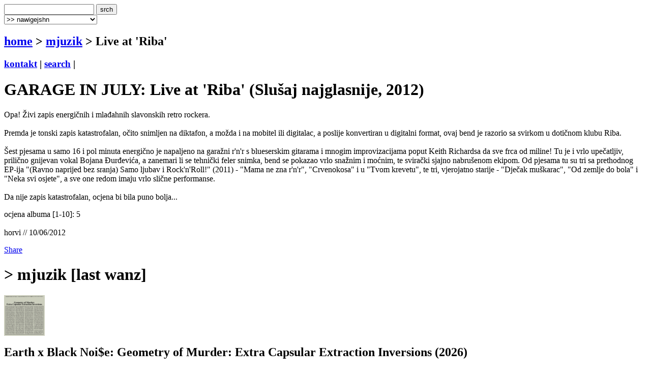

--- FILE ---
content_type: text/html
request_url: http://terapija.net/mjuzik.asp?ID=14256
body_size: 5551
content:

<!DOCTYPE html PUBLIC "-//W3C//DTD XHTML 1.0 Transitional//EN" "http://www.w3.org/TR/xhtml1/DTD/xhtml1-transitional.dtd">
<html xmlns="http://www.w3.org/1999/xhtml">
<head>
<meta http-equiv="content-type" content="text/html; charset=windows-1250" />
<meta http-equiv="content-language" content="hr" />
<meta name="description" content="terapija.net e-zine o zvuku i slici." />
<meta name="keywords" content="terapija terapija.net e-zine glazba muzika muzka mjuzik Live at 'Riba'" />
<meta name="author" content="web design + development by sale | sale @ terapija.net" />
<meta name="copyright" content="terapija.net" />
<meta name="doc-type" content="eZine" />
<title>[terapija.net] mjuzik - GARAGE IN JULY: Live at 'Riba'</title>

<link href="elementi/style01.css?ver=05" rel="stylesheet" type="text/css" />

<script language="JavaScript" type="text/JavaScript" src="elementi/fore_fazoni.js"></script>
</head>

<body>
<!-- okvir glavni BEGIN -->
<div id="okvirGlavni">
<div id="shadowwGore"></div>
<!-- okvir shadow centar BEGIN -->
<div id="shadowwCentar">
<a name="top"></a>
<div id="header">
<a href="index.asp" id="headerLink" title="&gt; home"></a>
<form name="forma_header" id="forma_header" method="get" action="search_rez.asp">
	<input name="headerSrch" type="text" class="searchPolje" id="headerSrch" maxlength="60" />
	<input name="Submit" type="submit" value="srch" class="gumbekLinkBoje" />
</form>
<select name="headerMeni" id="headerMeni" onchange="heder_jumpMenu('parent',this,0)">
  <option>&gt;&gt; nawigejshn</option>
  <option>--------------------------------</option>
  <option value="mjuzik.asp">&gt; mjuzik</option>
  <option value="muviz.asp">&gt; muviz</option>
  <option value="njuz.asp">&gt; njuz</option>
  <option value="najawa.asp">&gt; najawa</option>
  <option value="najawe_blitz.asp">&gt; najawe [blitz]</option>
  <option value="koncert.asp">&gt; koncert</option>
  <option value="interwju.asp">&gt; interwju</option>
  <option value="portret.asp">&gt; portret</option>
  <option value="kolumna.asp">&gt; kolumna</option>
  <option value="literatura.asp">&gt; literatura</option>
  <option value="nagradna_igra.asp">&gt; nagradna igra</option>
  <option value="podkest.asp">&gt; podkest [mobilna terapija]</option>
  <option value="topliste.asp">&gt; topliste</option>
  <option value="natjechaji.asp">&gt; natjechaji</option>
  <option>--------------------------------</option>
  <option value="english.asp">&gt; english</option>
  <option>--------------------------------</option>
  <option value="wik_selekshn_citat.asp">&gt;  citat of d wik</option>
  <option value="wik_selekshn_www.asp">&gt;  www of d wik</option>
  <option>--------------------------------</option>
  <option value="povijest_bolesti.asp">&gt; povijest bolesti</option>
  <option value="bolesnici.asp">&gt; bolesnici</option>
  <option value="wizita.asp">&gt; wizita</option>
  <option>--------------------------------</option>
  <option value="kontakt.asp">&gt; kontakt</option>
  <option value="marketing.asp">&gt; marketing</option>
  <option value="benerz.asp">&gt; benerz exčejndž</option>
  <option>--------------------------------</option>
</select> 
</div><div class="brdcrmbzTockice"></div>

<div id="brdcrmbz">
	<h2><a href="index.asp">home</a> &gt; 
		<a href="/mjuzik.asp">
	  mjuzik</a> 
  &gt; Live at 'Riba'</h2>
	<h3>
	<a href="kontakt.asp">kontakt</a> | 
	<a href="search.asp">search</a> | 
	</h3>
	<a href="english.asp" id="flagEng" title="&gt; in english please!"></a>
</div>
<div class="brdcrmbzTockice"></div>
<!-- okvir di je sadrzaj BEGIN -->
<div id="sadrzajBckgrnd">
<!-- chlanak okvir BEGIN -->
<div id="chlanakOkvir">

<h1>GARAGE IN JULY: Live at 'Riba' (Slušaj najglasnije, 2012)</h1>
<div class="chlanakNaslowDop"></div>

<div id="chlanakBash">
	Opa! Živi zapis energičnih i mlađahnih slavonskih retro rockera.<br /><br />
Premda je tonski zapis katastrofalan, očito snimljen na diktafon, a možda i na mobitel ili digitalac, a poslije konvertiran u digitalni format, ovaj bend je razorio sa svirkom u dotičnom klubu Riba. <br /><br />
Šest pjesama u samo 16 i pol minuta energično je napaljeno na garažni r'n'r s blueserskim gitarama i mnogim improvizacijama poput Keith Richardsa da sve frca od miline! Tu je i vrlo upečatljiv, prilično gnijevan vokal Bojana Đurđevića, a zanemari li se tehnički feler snimka, bend se pokazao vrlo snažnim i moćnim, te svirački sjajno nabrušenom ekipom. Od pjesama tu su tri sa prethodnog EP-ija "(Ravno naprijed bez sranja) Samo ljubav i Rock'n'Roll!" (2011) - "Mama ne zna r'n'r", "Crvenokosa" i u "Tvom krevetu", te tri, vjerojatno starije - "Dječak muškarac", "Od zemlje do bola" i "Neka svi osjete", a sve one redom imaju vrlo slične performanse. <br /><br />
Da nije zapis katastrofalan, ocjena bi bila puno bolja...
	<p id="autorDatum">
	ocjena albuma [1-10]: 5<br /><br />horvi // 10/06/2012
	</p>
	<div id="socStuff">
	<!-- AddThis Button BEGIN -->
	<div class="addthis_toolbox addthis_default_style ">
		<a href="http://www.addthis.com/bookmark.php?v=250&amp;username=plastikfantastik" class="addthis_button_compact">Share</a>
		<span class="addthis_separator">&nbsp;</span>
		<a class="addthis_button_twitter"></a>
		<a class="addthis_button_facebook"></a>
		<a class="addthis_button_myspace"></a>
		<a class="addthis_button_email"></a>
		<a class="addthis_button_favorites"></a>		
		<span class="addthis_separator">&nbsp;</span>
		<a class="addthis_button_facebook_like" fb:like:layout="button_count"></a>
	</div>
	<script type="text/javascript">var addthis_config = {"data_track_clickback":true};
	var addthis_share = {
     // â€¦ other options
     url_transforms : {
	     shorten: {
		     twitter: 'bitly'
	     }
     }, 
     shorteners : {
	     bitly : {} 
     }
	}	
	</script>
	<script type="text/javascript" src="http://s7.addthis.com/js/250/addthis_widget.js#username=plastikfantastik"></script>
	<!-- AddThis Button END -->
</div>
</div>

<h1>&gt; mjuzik [last wanz]</h1>
<div class="chlanakNaslowDop"></div>

<!-- chlanakBashIne BEGIN -->
<div id="chlanakBashIne">

<div class="ktgrKucica">
<a href="mjuzik.asp?ID=35610"><img src="fotke/mjuzik/20260123_165625_43_m2.gif" alt="cover: Geometry of Murder: Extra Capsular Extraction Inversions" class="odmak" /></a> 	
<div class="ktgrKucicaText">
	<h2>Earth x Black Noi$e: Geometry of Murder: Extra Capsular Extraction Inversions (2026)</h2>
	<p class="datum">| 24/01/2026 | edo žuđelović |</p>
	
	<p class="opsirnije"><a href="mjuzik.asp?ID=35610">&gt;&gt; opširnije</a></p>
</div>
<br clear="all" />
</div>

<div class="ktgrKucica">
<a href="mjuzik.asp?ID=35592"><img src="fotke/mjuzik/20260121_075629_43_m2.gif" alt="cover: Početak je kraj" class="odmak" /></a> 	
<div class="ktgrKucicaText">
	<h2>JOSEF K.: Početak je kraj (2025)</h2>
	<p class="datum">| 21/01/2026 | edo žuđelović |</p>
	
	<p class="opsirnije"><a href="mjuzik.asp?ID=35592">&gt;&gt; opširnije</a></p>
</div>
<br clear="all" />
</div>

<div class="ktgrKucica">
<a href="mjuzik.asp?ID=35589"><img src="fotke/mjuzik/20260119_141126_3_m2.jpg" alt="cover: Medicine Show" class="odmak" /></a> 	
<div class="ktgrKucicaText">
	<h2>THE DREAM SYNDICATE: Medicine Show (2026)</h2>
	<p class="datum">| 20/01/2026 | pedja |</p>
	
	<p class="opsirnije"><a href="mjuzik.asp?ID=35589">&gt;&gt; opširnije</a></p>
</div>
<br clear="all" />
</div>

<div class="ktgrKucica">
<a href="mjuzik.asp?ID=35586"><img src="fotke/mjuzik/20260118_124023_43_m2.gif" alt="cover: The Eyes Of Age" class="odmak" /></a> 	
<div class="ktgrKucicaText">
	<h2>NIACINAMIDE: The Eyes Of Age (2026)</h2>
	<p class="datum">| 18/01/2026 | edo žuđelović |</p>
	
	<p class="opsirnije"><a href="mjuzik.asp?ID=35586">&gt;&gt; opširnije</a></p>
</div>
<br clear="all" />
</div>

<div class="ktgrKucica">
<a href="mjuzik.asp?ID=35553"><img src="fotke/mjuzik/20260112_100743_3_m2.jpg" alt="cover: Secret Love" class="odmak" /></a> 	
<div class="ktgrKucicaText">
	<h2>DRY CLEANING: Secret Love (2026)</h2>
	<p class="datum">| 12/01/2026 | pedja |</p>
	
	<p class="opsirnije"><a href="mjuzik.asp?ID=35553">&gt;&gt; opširnije</a></p>
</div>
<br clear="all" />
</div>

</div>
</div>
<!-- chlanak okvir END -->

<!-- desni stupac BEGIN -->
<div id="desniStupacOkvir">
<h5>&gt; chek us aut!</h5>
<div class="desniStupacTxtYY" id="terapijaSoshl">
	<a href="http://twitter.com/terapijanet" target="_blank" id="soshl_twitter"><span>terapija @ twitter</span></a>
	<a href="http://www.youtube.com/terapijadotnet" target="_blank" id="soshl_youtube"><span>terapija @ youtube</span></a>	
	<a href="http://www.facebook.com/terapija.net" target="_blank" id="soshl_facebook"><span>terapija @ facebook</span></a>
	<a href="http://www.myspace.com/terapijanet" target="_blank" id="soshl_myspace"><span>terapija @ myspace</span></a>
</div>

<!--include file="inc_d_nagradnjache.asp"-->

<h5>&gt; diskografija</h5>
<div class="desniStupacTxt">

<img src="fotke/mjuzik/20120604_142014_3_m.jpg" alt="cover: Live at 'Riba'" class="kawer_album" />
<div id="diskografija"><ul><li>Pijem i lutam, EP (2011)</li><li><a href="/mjuzik.asp?ID=17351"><a href="/mjuzik.asp?ID=12979">(Ravno naprijed bez sranja) Samo ljubav i Rock'n'Roll! (2011)</a></a></li><li><a href="/mjuzik.asp?ID=14256">Live at 'Riba' (2012)</a></li></ul></div>
<br clear="all" />
</div>

<h5>&gt; linkz</h5>
<div class="desniStupacTxt"><ul>
<li><a href="http://www.myspace.com/garage-in-july" target="_blank">garage in july</a></li>
</ul></div>
<h5>&gt; rilejted? [@ terapija.net]</h5>
<div class="desniStupacTxt"><ul>
<li><a href="mjuzik.asp?ID=27122">[mjuzik] GARAGE IN JULY: Sjaj u blatu, EP</a></li>
<li><a href="mjuzik.asp?ID=23562">[mjuzik] GARAGE IN JULY: Buntovnik ljubavi, singl</a></li>
<li><a href="mjuzik.asp?ID=21302">[mjuzik] GARAGE IN JULY: Imaš li strasti?!</a></li>
<li><a href="mjuzik.asp?ID=17351">[mjuzik] GARAGE IN JULY: 7</a></li>
<li><a href="mjuzik.asp?ID=12979">[mjuzik] GARAGE IN JULY: (Ravno naprijed bez sranja) Samo ljubav i Rock'n'Roll!</a></li>
<li><a href="najawa.asp?ID=34297">[najawa] GARAGE IN JULY &amp; RTIFICIALRED @ Melin, Zg, 28/03/2025</a></li>
<li><a href="njuz.asp?ID=33967">[njuz] Čestitka od Bojana Đurđevića (Jim July) iz benda GARAGE IN JULY</a></li>
<li><a href="njuz.asp?ID=33016">[njuz] Garage in July objavio video snimku cijelog nastupa iz Tvornice Kulture!</a></li>
<li><a href="koncert.asp?ID=32819">[koncert] GARAGE IN JULY, 02/12/2023, KCM, Zagreb</a></li>
<li><a href="njuz.asp?ID=32804">[njuz] GARAGE IN JULY realizirao prvi live album "Štala !"</a></li>
<li><a href="najawa.asp?ID=32767">[najawa] GARAGE IN JULY, 02/12/2023, KCM, Zagreb</a></li>
<li><a href="koncert.asp?ID=32447">[koncert] GARAGE IN JULY, 08/07/2023, Češka beseda, Zagreb</a></li>
<li><a href="najawa.asp?ID=32437">[najawa] Garage in July @ KCM, Zagreb, 08/07/2023</a></li>
<li><a href="njuz.asp?ID=30045">[njuz] NOVA IZDANJA: Garage In July, Kurve, Officer Down, Two-Stroke Engine, Mark Mrakovčić, Ivan Grobenski, Tate Romanova, BoBo ft. Radiofonik, Majkan, Gane RImatore.</a></li>
<li><a href="njuz.asp?ID=29773">[njuz] NOVA IZDANJA: Garage In July, Zayn, Fantom, Ischariotzcky, Playground Hustle.</a></li>
</ul></div>
<h5>&gt; last [10] @ terapija.net</h5>
<div class="desniStupacTxt"><ul>
<li><a href="njuz.asp?ID=35577">[njuz] {AN} Eel / Pendro - "The Thalamus Tandem"</a></li>
<li><a href="njuz.asp?ID=35605">[njuz] FEMALE ANTAGONIST - "Boy Problems, Violent Solutions", split s Doomed Life</a></li>
<li><a href="njuz.asp?ID=35571">[njuz] ROSA ROSA "BAD Machina vol. 3"</a></li>
<li><a href="njuz.asp?ID=35604">[njuz] "Noise as catharsis", kompilacija znamenitih eksperimentalnih i noise autora</a></li>
<li><a href="najawa.asp?ID=35601">[najawa] SUPERSUCKERS @ Hard Place, Zagreb, 07/02/2026</a></li>
<li><a href="njuz.asp?ID=35611">[njuz] Napad zvukom: RICH MAN predstavlja debitantski album "Sound Attack"</a></li>
<li><a href="mjuzik.asp?ID=35610">[mjuzik] Earth x Black Noi$e: Geometry of Murder: Extra Capsular Extraction Inversions</a></li>
<li><a href="koncert.asp?ID=35613">[koncert] Gregory Porter &amp; Zagrebačka filharmonija @ KD Vatroslava Lisinskog, Zagreb, 23/01/2026</a></li>
<li><a href="njuz.asp?ID=35563">[njuz] DJ_ITERATE - The Capitolism Agents</a></li>
<li><a href="njuz.asp?ID=35603">[njuz] Slovenski SONVOL čeka bolje dane</a></li>
</ul></div>
</div>
<!-- desni stupac END -->
<br clear="all" />

</div>
<!-- okvir di je sadrzaj END -->
<a name="bottom" id="bottom"></a>
<!-- footer BEGIN -->
<div id="footer">
<a href="#top" id="odiGore" title="&gt; vrh stranice"></a>
<h2>
<a href="index.asp">home</a> | 
<a href="mjuzik.asp">mjuzik</a> | 
<a href="muviz.asp">muviz</a> | 
<a href="njuz.asp">njuz</a> | 
<a href="najawa.asp">najawa</a> | 
<a href="koncert.asp">koncert</a> || ... ||
<a href="kontakt.asp">kontakt</a> | 
<a href="search.asp">search</a></h2>
<h3>&copy;2001 > 2026 <a href="bolesnici.asp">terapija team</a></h3>
</div>
<!-- footer END -->

</div>
<!-- okvir shadow centar END -->

<div id="shadowwDole"></div>
<div id="designBy">
well hosted by <a href="http://www.plus.hr/cgi-bin/aff/g.o/sale" target="_blank" title="plus.hr">plus.hr</a> | 
web by <a href="http://www.plastikfantastik.net" target="_blank" title="plastikfantastik* | generating ideas since 1977"> plastikfantastik*</a>
</div>

</div>
<!-- okvir glavni END -->
<script type="text/javascript">
var gaJsHost = (("https:" == document.location.protocol) ? "https://ssl." : "http://www.");
document.write(unescape("%3Cscript src='" + gaJsHost + "google-analytics.com/ga.js' type='text/javascript'%3E%3C/script%3E"));
</script>
<script type="text/javascript">
var pageTracker = _gat._getTracker("UA-957209-7");
pageTracker._initData();
pageTracker._trackPageview();
</script>
</body>
</html>